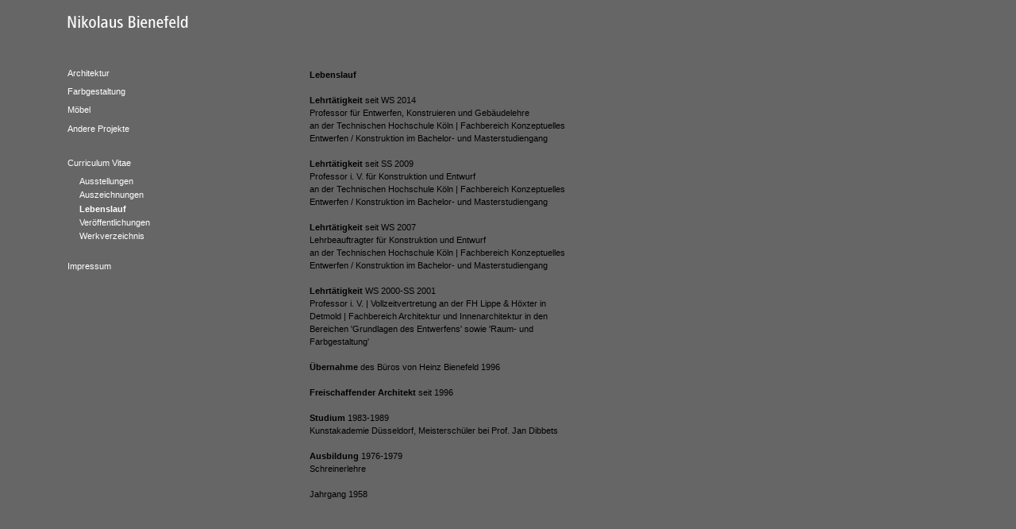

--- FILE ---
content_type: text/html
request_url: http://nikolaus-bienefeld.de/lebenslauf.html
body_size: 1166
content:
<!DOCTYPE HTML PUBLIC "-//W3C//DTD HTML 4.01 Transitional//EN">
<html>
<head>
<title>Nikolaus Bienefeld</title>
<meta http-equiv="Content-Type" content="text/html; charset=iso-8859-1">
<link href="StylesScripts/stylesEbenen.css" rel="stylesheet" type="text/css">
</head>
<body>
<div id="head">
  <div class="logo"><a href="index.html"><img src="images/logo.gif" width="152" height="16" border="0"></a></div>
</div>
<div id="nest">
	<div id="nav">
	  <div class="navEbene1">
		  <p><a href="architektur/index.html">Architektur</a><a href="farbgestaltung/index.html">Farbgestaltung</a><a href="moebel/index.html">M&ouml;bel</a><a href="projekte/index.html">Andere Projekte</a></p>
	  </div>
		<div class="functionsleiste"><a href="curriculumVita.html">Curriculum Vitae</a>
		</div>
		<div class="navEbene2"><a href="ausstellungen.html">Ausstellungen</a> <a href="auszeichnungen.html">Auszeichnungen</a> <a href="lebenslauf.html" class="active">Lebenslauf</a><a href="veroeffentlichungen.html">Veröffentlichungen</a><a href="werkverzeichnis.html">Werkverzeichnis</a></div>
		<div class="functionsleiste">
		<a href="impressum.html">Impressum</a></div>
	</div>
  <div id="contentBG"> 
	<div class="contentSpalte">
	<strong>Lebenslauf</strong>
	<br><br>
	 <table border="0" cellspacing="0" cellpadding="0">
        <strong>Lehrtätigkeit</strong> seit WS 2014
		<br>
		Professor für Entwerfen, Konstruieren und Gebäudelehre 
		<br>
		an der Technischen Hochschule Köln | Fachbereich Konzeptuelles Entwerfen / Konstruktion im Bachelor- und Masterstudiengang 
		<br><br>
		<strong>Lehrtätigkeit</strong> seit SS 2009
		<br>
		 Professor i. V. für Konstruktion und Entwurf
		 <br>
		 an der Technischen Hochschule Köln | Fachbereich Konzeptuelles Entwerfen / Konstruktion im Bachelor- und Masterstudiengang
		<br><br>
        <strong>Lehrtätigkeit</strong> seit WS 2007
		  <br>
		 Lehrbeauftragter für Konstruktion und Entwurf
		 <br>
		 an der Technischen Hochschule Köln | Fachbereich Konzeptuelles Entwerfen / Konstruktion im Bachelor- und Masterstudiengang
		<br><br>
		<strong>Lehrtätigkeit</strong> WS 2000-SS 2001
		 <br>
		 Professor i. V. | Vollzeitvertretung an der FH Lippe & Höxter in Detmold | Fachbereich Architektur und Innenarchitektur in den Bereichen 'Grundlagen des Entwerfens' sowie 'Raum- und Farbgestaltung'
		<br><br>
		<b>Übernahme</b> des Büros von Heinz Bienefeld 1996
          <br><br>
		 <b>Freischaffender Architekt</b> seit 1996
		  <br><br>
		  <b>Studium</b> 1983-1989
		  <br>
		Kunstakademie Düsseldorf, Meisterschüler bei Prof. Jan Dibbets
		<br><br>
		<b>Ausbildung</b> 1976-1979
		  <br>
		Schreinerlehre
		<br><br>
		Jahrgang 1958
		<br><br><br>
		</div>
</div>
</div>
</body>
</html>


--- FILE ---
content_type: text/css
request_url: http://nikolaus-bienefeld.de/StylesScripts/stylesEbenen.css
body_size: 3566
content:
@charset "utf-8";
/* CSS Document */
html {
	height:100%;
} 
body {
	margin:0em;
	padding:0em;
	font:0.7em Verdana, Arial, Helvetica, sans-serif;
	background-color: #666666;
}
/* ------ Links allgemein ------ */
a {
	color:#ffffff;
	text-decoration:none;
}
a:hover{
	color:#cccccc;
	text-decoration: none;
}
a:active{
	color:#000000;
	text-decoration: none;
}
/* ______ Ende Links ______ */

/*  ------ Ueberschriften ------ */
h1{
	clear: left;
	font-size: 170%;
	line-height: 140%;
	font-weight: normal;
	margin:0em 0em .6em 0em ;
	padding:0em;
}
h2{
	font-size: 145%;
	line-height: 130%;
	margin: 1.3em 0em .6em 0em ;
}
h3{
	font-size: 120%;
	font-weight: bold;
	margin: 1em 0em .5em 0em ;
}
h4{
	font-size: 100%;
	font-weight: normal;
	margin: .6em 0em 0em 0em ;
}
h5{
	font-size: 100%;
	font-weight: normal;
	margin: .6em 0em 0em 0em ;
}
h6{
	font-size: 95%;
	font-weight: normal;
	margin: .6em 0em 0em 0em;
}
/* ______ Ende Ueberschriften ______ */

/* ------ Diverse HTML HTML-Elemente ------ */
table {
	font-size:100%;
}
table p{
	margin-top:0px;
	margin-bottom:.6em;
}
th { 
	text-align:left;
}
td	{
	margin:0em;
}
p {
	margin-top:0em;
	margin-bottom: 1em;
}
hr{
	border:1px solid #cccccc;
	height:1px;
}
blockquote {
	margin-top: 0em;
	margin-right: 0em;
	margin-bottom: 0em;
	margin-left: 1.666em;;
}
UL{
	margin:0em 0em 0em 1.5em;
	padding: 0em 0em 1em 0em;
	list-style-type: disc;
}
OL {
	margin:0em 0em 0em 2.4em;
}
li {
	padding:0em;
	margin:0em;
}
dt {
	font-weight: bold;
}
/* ______ Ende Diverse HTML HTML-Elemente ______ */

/* ------ Formulare ------ */
form {
	padding:0em;
	margin:0em;
	}
input, select, textarea{
	font-size:100%;
	font-family: Verdana, Arial, Helvetica, sans-serif;
}
label{
	margin-bottom:0.416em;
}
fieldset{
	border: 1px solid #cccccc;
	padding-left:0.416em;
}
legend {
	font-weight: bold;
}
/* ______ Ende  Formulare ______*/

/* ------ Layoutelemente ------ */
#bg {
	z-index:2;
	position:absolute;
	margin:0px;
	padding:0px;
}
#head {  /* */
 	padding:0em;
 	margin:20px 0em 25px 85px;
	clear:both;
}
#nest {
	padding:0em;
	margin:50px 0em 0em 85px;
}
#nav{ /* */
 	clear:right;
	float:left;
 	padding:0em 40px 0em 0em;
 	margin:0em 0px 0em 0px;
	width:265px;
}
#content{  /* */
 	float:left;
 	padding:0em;
 	margin:0em;
	width:500px;
	clear:right;
}
#navContent{
	margin:10px 0em 0em 0em;
	padding:0em 0em 0em 0em;
	clear:both;
}
/* ______ Ende Layoutelemente ______ */

/* ------ Layoutunterelemente ------ */
.logo{
	margin:0em;
	padding:0em;
}
.contentSpalte{
	float:left;
	clear:right;
	margin:0em;
	padding:0em 0em 0em 0em;
	line-height:1.5em;
	width:30em;

}
.navEbene1{
	margin: 0em 0em 0em 0em;
	padding:0em;
	clear:both;
}
.navEbene2{
	margin: 0em 0em 10px 15px;
	padding:0em;
	font-size:95%;
	clear:both;
}
.functionsleiste{
	margin: 20px 0em 0em 0em;
	padding:0em;
	clear:both;
}
.bildflaeche {
	height:400px;
}
.navZahlen {
	text-align:right;
	clear:right;
}
.navEbene3{
	width:250px;
	clear:right;
	float:left;
}
.navEbene4{
	width:100px;
	clear:right;
	float:left;
}
.navEbene5{
	width:200px;
	clear:right;
	float:left;
}

/* ______ Ende Layoutunterlemente ______ */
.navEbene1 a, .functionsleiste a, .navEbene2 a {
	display:block;
	padding:0em 0em 1em 0em;
	text-decoration: none;
}
.navEbene2 a, .navEbene3 a , .navEbene4 a, .navEbene5 a{
	display:block;
	padding:0em 0em .5em 0em;
	text-decoration: none;
}
.navZahlen a{
	padding-left:.5em;
}
.active{
	font-weight:bold;
}
/* ------ Layoutunterelemente ------ */
.bildGross {
	position:absolute;
	padding:0em;
	margin:50px 0em 0em 0em;
	z-index:1;
}
